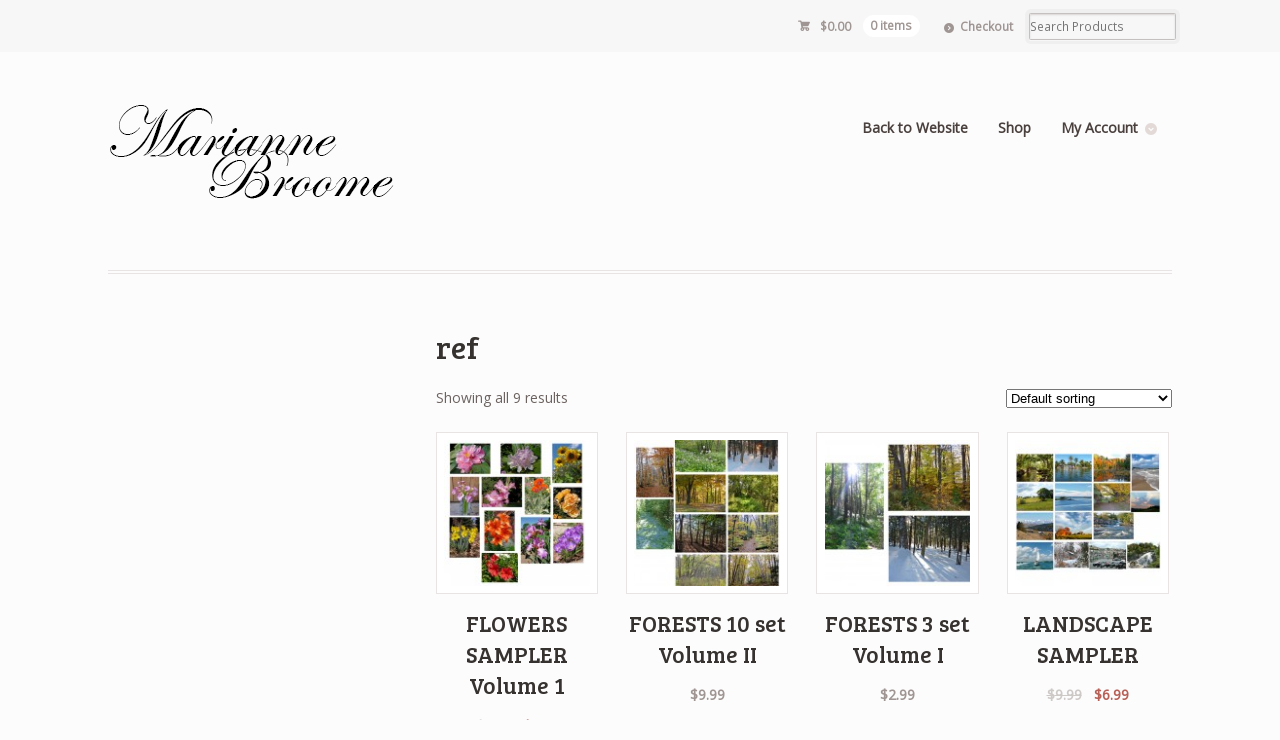

--- FILE ---
content_type: text/html; charset=UTF-8
request_url: https://shop.naturesedgestudio.ca/product-tag/ref/
body_size: 9105
content:
<!DOCTYPE html>
<html lang="en-US" class=" ">
<head>

<meta charset="UTF-8" />

<title>ref Archives -</title>
<meta http-equiv="Content-Type" content="text/html; charset=UTF-8" />
<link rel="stylesheet" type="text/css" href="https://shop.naturesedgestudio.ca/wp-content/themes/mystile/style.css" media="screen" />
<link rel="pingback" href="https://shop.naturesedgestudio.ca/xmlrpc.php" />
<meta name='robots' content='index, follow, max-image-preview:large, max-snippet:-1, max-video-preview:-1' />
	<style>img:is([sizes="auto" i], [sizes^="auto," i]) { contain-intrinsic-size: 3000px 1500px }</style>
	
	<!-- This site is optimized with the Yoast SEO plugin v24.5 - https://yoast.com/wordpress/plugins/seo/ -->
	<link rel="canonical" href="https://shop.naturesedgestudio.ca/product-tag/ref/" />
	<meta property="og:locale" content="en_US" />
	<meta property="og:type" content="article" />
	<meta property="og:title" content="ref Archives -" />
	<meta property="og:url" content="https://shop.naturesedgestudio.ca/product-tag/ref/" />
	<script type="application/ld+json" class="yoast-schema-graph">{"@context":"https://schema.org","@graph":[{"@type":"CollectionPage","@id":"https://shop.naturesedgestudio.ca/product-tag/ref/","url":"https://shop.naturesedgestudio.ca/product-tag/ref/","name":"ref Archives -","isPartOf":{"@id":"https://shop.naturesedgestudio.ca/#website"},"primaryImageOfPage":{"@id":"https://shop.naturesedgestudio.ca/product-tag/ref/#primaryimage"},"image":{"@id":"https://shop.naturesedgestudio.ca/product-tag/ref/#primaryimage"},"thumbnailUrl":"https://shop.naturesedgestudio.ca/wp-content/uploads/2014/04/floral_thumbnails.jpg","breadcrumb":{"@id":"https://shop.naturesedgestudio.ca/product-tag/ref/#breadcrumb"},"inLanguage":"en-US"},{"@type":"ImageObject","inLanguage":"en-US","@id":"https://shop.naturesedgestudio.ca/product-tag/ref/#primaryimage","url":"https://shop.naturesedgestudio.ca/wp-content/uploads/2014/04/floral_thumbnails.jpg","contentUrl":"https://shop.naturesedgestudio.ca/wp-content/uploads/2014/04/floral_thumbnails.jpg","width":2000,"height":2000,"caption":"Floral Reference Images"},{"@type":"BreadcrumbList","@id":"https://shop.naturesedgestudio.ca/product-tag/ref/#breadcrumb","itemListElement":[{"@type":"ListItem","position":1,"name":"Home","item":"https://shop.naturesedgestudio.ca/"},{"@type":"ListItem","position":2,"name":"ref"}]},{"@type":"WebSite","@id":"https://shop.naturesedgestudio.ca/#website","url":"https://shop.naturesedgestudio.ca/","name":"","description":"Natures Edge Studio Store","potentialAction":[{"@type":"SearchAction","target":{"@type":"EntryPoint","urlTemplate":"https://shop.naturesedgestudio.ca/?s={search_term_string}"},"query-input":{"@type":"PropertyValueSpecification","valueRequired":true,"valueName":"search_term_string"}}],"inLanguage":"en-US"}]}</script>
	<!-- / Yoast SEO plugin. -->


<link rel="alternate" type="application/rss+xml" title=" &raquo; Feed" href="https://shop.naturesedgestudio.ca/feed/" />
<link rel="alternate" type="application/rss+xml" title=" &raquo; Comments Feed" href="https://shop.naturesedgestudio.ca/comments/feed/" />
<link rel="alternate" type="application/rss+xml" title=" &raquo; ref Tag Feed" href="https://shop.naturesedgestudio.ca/product-tag/ref/feed/" />
<script type="text/javascript">
/* <![CDATA[ */
window._wpemojiSettings = {"baseUrl":"https:\/\/s.w.org\/images\/core\/emoji\/15.0.3\/72x72\/","ext":".png","svgUrl":"https:\/\/s.w.org\/images\/core\/emoji\/15.0.3\/svg\/","svgExt":".svg","source":{"concatemoji":"https:\/\/shop.naturesedgestudio.ca\/wp-includes\/js\/wp-emoji-release.min.js?ver=e230964d1b1e3bcfd31cc62731b5eb0b"}};
/*! This file is auto-generated */
!function(i,n){var o,s,e;function c(e){try{var t={supportTests:e,timestamp:(new Date).valueOf()};sessionStorage.setItem(o,JSON.stringify(t))}catch(e){}}function p(e,t,n){e.clearRect(0,0,e.canvas.width,e.canvas.height),e.fillText(t,0,0);var t=new Uint32Array(e.getImageData(0,0,e.canvas.width,e.canvas.height).data),r=(e.clearRect(0,0,e.canvas.width,e.canvas.height),e.fillText(n,0,0),new Uint32Array(e.getImageData(0,0,e.canvas.width,e.canvas.height).data));return t.every(function(e,t){return e===r[t]})}function u(e,t,n){switch(t){case"flag":return n(e,"\ud83c\udff3\ufe0f\u200d\u26a7\ufe0f","\ud83c\udff3\ufe0f\u200b\u26a7\ufe0f")?!1:!n(e,"\ud83c\uddfa\ud83c\uddf3","\ud83c\uddfa\u200b\ud83c\uddf3")&&!n(e,"\ud83c\udff4\udb40\udc67\udb40\udc62\udb40\udc65\udb40\udc6e\udb40\udc67\udb40\udc7f","\ud83c\udff4\u200b\udb40\udc67\u200b\udb40\udc62\u200b\udb40\udc65\u200b\udb40\udc6e\u200b\udb40\udc67\u200b\udb40\udc7f");case"emoji":return!n(e,"\ud83d\udc26\u200d\u2b1b","\ud83d\udc26\u200b\u2b1b")}return!1}function f(e,t,n){var r="undefined"!=typeof WorkerGlobalScope&&self instanceof WorkerGlobalScope?new OffscreenCanvas(300,150):i.createElement("canvas"),a=r.getContext("2d",{willReadFrequently:!0}),o=(a.textBaseline="top",a.font="600 32px Arial",{});return e.forEach(function(e){o[e]=t(a,e,n)}),o}function t(e){var t=i.createElement("script");t.src=e,t.defer=!0,i.head.appendChild(t)}"undefined"!=typeof Promise&&(o="wpEmojiSettingsSupports",s=["flag","emoji"],n.supports={everything:!0,everythingExceptFlag:!0},e=new Promise(function(e){i.addEventListener("DOMContentLoaded",e,{once:!0})}),new Promise(function(t){var n=function(){try{var e=JSON.parse(sessionStorage.getItem(o));if("object"==typeof e&&"number"==typeof e.timestamp&&(new Date).valueOf()<e.timestamp+604800&&"object"==typeof e.supportTests)return e.supportTests}catch(e){}return null}();if(!n){if("undefined"!=typeof Worker&&"undefined"!=typeof OffscreenCanvas&&"undefined"!=typeof URL&&URL.createObjectURL&&"undefined"!=typeof Blob)try{var e="postMessage("+f.toString()+"("+[JSON.stringify(s),u.toString(),p.toString()].join(",")+"));",r=new Blob([e],{type:"text/javascript"}),a=new Worker(URL.createObjectURL(r),{name:"wpTestEmojiSupports"});return void(a.onmessage=function(e){c(n=e.data),a.terminate(),t(n)})}catch(e){}c(n=f(s,u,p))}t(n)}).then(function(e){for(var t in e)n.supports[t]=e[t],n.supports.everything=n.supports.everything&&n.supports[t],"flag"!==t&&(n.supports.everythingExceptFlag=n.supports.everythingExceptFlag&&n.supports[t]);n.supports.everythingExceptFlag=n.supports.everythingExceptFlag&&!n.supports.flag,n.DOMReady=!1,n.readyCallback=function(){n.DOMReady=!0}}).then(function(){return e}).then(function(){var e;n.supports.everything||(n.readyCallback(),(e=n.source||{}).concatemoji?t(e.concatemoji):e.wpemoji&&e.twemoji&&(t(e.twemoji),t(e.wpemoji)))}))}((window,document),window._wpemojiSettings);
/* ]]> */
</script>
<link rel='stylesheet' id='woo-layout-css' href='https://shop.naturesedgestudio.ca/wp-content/themes/mystile/css/layout.css?ver=e230964d1b1e3bcfd31cc62731b5eb0b' type='text/css' media='all' />
<style id='wp-emoji-styles-inline-css' type='text/css'>

	img.wp-smiley, img.emoji {
		display: inline !important;
		border: none !important;
		box-shadow: none !important;
		height: 1em !important;
		width: 1em !important;
		margin: 0 0.07em !important;
		vertical-align: -0.1em !important;
		background: none !important;
		padding: 0 !important;
	}
</style>
<link rel='stylesheet' id='wp-block-library-css' href='https://shop.naturesedgestudio.ca/wp-includes/css/dist/block-library/style.min.css?ver=e230964d1b1e3bcfd31cc62731b5eb0b' type='text/css' media='all' />
<style id='classic-theme-styles-inline-css' type='text/css'>
/*! This file is auto-generated */
.wp-block-button__link{color:#fff;background-color:#32373c;border-radius:9999px;box-shadow:none;text-decoration:none;padding:calc(.667em + 2px) calc(1.333em + 2px);font-size:1.125em}.wp-block-file__button{background:#32373c;color:#fff;text-decoration:none}
</style>
<style id='global-styles-inline-css' type='text/css'>
:root{--wp--preset--aspect-ratio--square: 1;--wp--preset--aspect-ratio--4-3: 4/3;--wp--preset--aspect-ratio--3-4: 3/4;--wp--preset--aspect-ratio--3-2: 3/2;--wp--preset--aspect-ratio--2-3: 2/3;--wp--preset--aspect-ratio--16-9: 16/9;--wp--preset--aspect-ratio--9-16: 9/16;--wp--preset--color--black: #000000;--wp--preset--color--cyan-bluish-gray: #abb8c3;--wp--preset--color--white: #ffffff;--wp--preset--color--pale-pink: #f78da7;--wp--preset--color--vivid-red: #cf2e2e;--wp--preset--color--luminous-vivid-orange: #ff6900;--wp--preset--color--luminous-vivid-amber: #fcb900;--wp--preset--color--light-green-cyan: #7bdcb5;--wp--preset--color--vivid-green-cyan: #00d084;--wp--preset--color--pale-cyan-blue: #8ed1fc;--wp--preset--color--vivid-cyan-blue: #0693e3;--wp--preset--color--vivid-purple: #9b51e0;--wp--preset--gradient--vivid-cyan-blue-to-vivid-purple: linear-gradient(135deg,rgba(6,147,227,1) 0%,rgb(155,81,224) 100%);--wp--preset--gradient--light-green-cyan-to-vivid-green-cyan: linear-gradient(135deg,rgb(122,220,180) 0%,rgb(0,208,130) 100%);--wp--preset--gradient--luminous-vivid-amber-to-luminous-vivid-orange: linear-gradient(135deg,rgba(252,185,0,1) 0%,rgba(255,105,0,1) 100%);--wp--preset--gradient--luminous-vivid-orange-to-vivid-red: linear-gradient(135deg,rgba(255,105,0,1) 0%,rgb(207,46,46) 100%);--wp--preset--gradient--very-light-gray-to-cyan-bluish-gray: linear-gradient(135deg,rgb(238,238,238) 0%,rgb(169,184,195) 100%);--wp--preset--gradient--cool-to-warm-spectrum: linear-gradient(135deg,rgb(74,234,220) 0%,rgb(151,120,209) 20%,rgb(207,42,186) 40%,rgb(238,44,130) 60%,rgb(251,105,98) 80%,rgb(254,248,76) 100%);--wp--preset--gradient--blush-light-purple: linear-gradient(135deg,rgb(255,206,236) 0%,rgb(152,150,240) 100%);--wp--preset--gradient--blush-bordeaux: linear-gradient(135deg,rgb(254,205,165) 0%,rgb(254,45,45) 50%,rgb(107,0,62) 100%);--wp--preset--gradient--luminous-dusk: linear-gradient(135deg,rgb(255,203,112) 0%,rgb(199,81,192) 50%,rgb(65,88,208) 100%);--wp--preset--gradient--pale-ocean: linear-gradient(135deg,rgb(255,245,203) 0%,rgb(182,227,212) 50%,rgb(51,167,181) 100%);--wp--preset--gradient--electric-grass: linear-gradient(135deg,rgb(202,248,128) 0%,rgb(113,206,126) 100%);--wp--preset--gradient--midnight: linear-gradient(135deg,rgb(2,3,129) 0%,rgb(40,116,252) 100%);--wp--preset--font-size--small: 13px;--wp--preset--font-size--medium: 20px;--wp--preset--font-size--large: 36px;--wp--preset--font-size--x-large: 42px;--wp--preset--font-family--inter: "Inter", sans-serif;--wp--preset--font-family--cardo: Cardo;--wp--preset--spacing--20: 0.44rem;--wp--preset--spacing--30: 0.67rem;--wp--preset--spacing--40: 1rem;--wp--preset--spacing--50: 1.5rem;--wp--preset--spacing--60: 2.25rem;--wp--preset--spacing--70: 3.38rem;--wp--preset--spacing--80: 5.06rem;--wp--preset--shadow--natural: 6px 6px 9px rgba(0, 0, 0, 0.2);--wp--preset--shadow--deep: 12px 12px 50px rgba(0, 0, 0, 0.4);--wp--preset--shadow--sharp: 6px 6px 0px rgba(0, 0, 0, 0.2);--wp--preset--shadow--outlined: 6px 6px 0px -3px rgba(255, 255, 255, 1), 6px 6px rgba(0, 0, 0, 1);--wp--preset--shadow--crisp: 6px 6px 0px rgba(0, 0, 0, 1);}:where(.is-layout-flex){gap: 0.5em;}:where(.is-layout-grid){gap: 0.5em;}body .is-layout-flex{display: flex;}.is-layout-flex{flex-wrap: wrap;align-items: center;}.is-layout-flex > :is(*, div){margin: 0;}body .is-layout-grid{display: grid;}.is-layout-grid > :is(*, div){margin: 0;}:where(.wp-block-columns.is-layout-flex){gap: 2em;}:where(.wp-block-columns.is-layout-grid){gap: 2em;}:where(.wp-block-post-template.is-layout-flex){gap: 1.25em;}:where(.wp-block-post-template.is-layout-grid){gap: 1.25em;}.has-black-color{color: var(--wp--preset--color--black) !important;}.has-cyan-bluish-gray-color{color: var(--wp--preset--color--cyan-bluish-gray) !important;}.has-white-color{color: var(--wp--preset--color--white) !important;}.has-pale-pink-color{color: var(--wp--preset--color--pale-pink) !important;}.has-vivid-red-color{color: var(--wp--preset--color--vivid-red) !important;}.has-luminous-vivid-orange-color{color: var(--wp--preset--color--luminous-vivid-orange) !important;}.has-luminous-vivid-amber-color{color: var(--wp--preset--color--luminous-vivid-amber) !important;}.has-light-green-cyan-color{color: var(--wp--preset--color--light-green-cyan) !important;}.has-vivid-green-cyan-color{color: var(--wp--preset--color--vivid-green-cyan) !important;}.has-pale-cyan-blue-color{color: var(--wp--preset--color--pale-cyan-blue) !important;}.has-vivid-cyan-blue-color{color: var(--wp--preset--color--vivid-cyan-blue) !important;}.has-vivid-purple-color{color: var(--wp--preset--color--vivid-purple) !important;}.has-black-background-color{background-color: var(--wp--preset--color--black) !important;}.has-cyan-bluish-gray-background-color{background-color: var(--wp--preset--color--cyan-bluish-gray) !important;}.has-white-background-color{background-color: var(--wp--preset--color--white) !important;}.has-pale-pink-background-color{background-color: var(--wp--preset--color--pale-pink) !important;}.has-vivid-red-background-color{background-color: var(--wp--preset--color--vivid-red) !important;}.has-luminous-vivid-orange-background-color{background-color: var(--wp--preset--color--luminous-vivid-orange) !important;}.has-luminous-vivid-amber-background-color{background-color: var(--wp--preset--color--luminous-vivid-amber) !important;}.has-light-green-cyan-background-color{background-color: var(--wp--preset--color--light-green-cyan) !important;}.has-vivid-green-cyan-background-color{background-color: var(--wp--preset--color--vivid-green-cyan) !important;}.has-pale-cyan-blue-background-color{background-color: var(--wp--preset--color--pale-cyan-blue) !important;}.has-vivid-cyan-blue-background-color{background-color: var(--wp--preset--color--vivid-cyan-blue) !important;}.has-vivid-purple-background-color{background-color: var(--wp--preset--color--vivid-purple) !important;}.has-black-border-color{border-color: var(--wp--preset--color--black) !important;}.has-cyan-bluish-gray-border-color{border-color: var(--wp--preset--color--cyan-bluish-gray) !important;}.has-white-border-color{border-color: var(--wp--preset--color--white) !important;}.has-pale-pink-border-color{border-color: var(--wp--preset--color--pale-pink) !important;}.has-vivid-red-border-color{border-color: var(--wp--preset--color--vivid-red) !important;}.has-luminous-vivid-orange-border-color{border-color: var(--wp--preset--color--luminous-vivid-orange) !important;}.has-luminous-vivid-amber-border-color{border-color: var(--wp--preset--color--luminous-vivid-amber) !important;}.has-light-green-cyan-border-color{border-color: var(--wp--preset--color--light-green-cyan) !important;}.has-vivid-green-cyan-border-color{border-color: var(--wp--preset--color--vivid-green-cyan) !important;}.has-pale-cyan-blue-border-color{border-color: var(--wp--preset--color--pale-cyan-blue) !important;}.has-vivid-cyan-blue-border-color{border-color: var(--wp--preset--color--vivid-cyan-blue) !important;}.has-vivid-purple-border-color{border-color: var(--wp--preset--color--vivid-purple) !important;}.has-vivid-cyan-blue-to-vivid-purple-gradient-background{background: var(--wp--preset--gradient--vivid-cyan-blue-to-vivid-purple) !important;}.has-light-green-cyan-to-vivid-green-cyan-gradient-background{background: var(--wp--preset--gradient--light-green-cyan-to-vivid-green-cyan) !important;}.has-luminous-vivid-amber-to-luminous-vivid-orange-gradient-background{background: var(--wp--preset--gradient--luminous-vivid-amber-to-luminous-vivid-orange) !important;}.has-luminous-vivid-orange-to-vivid-red-gradient-background{background: var(--wp--preset--gradient--luminous-vivid-orange-to-vivid-red) !important;}.has-very-light-gray-to-cyan-bluish-gray-gradient-background{background: var(--wp--preset--gradient--very-light-gray-to-cyan-bluish-gray) !important;}.has-cool-to-warm-spectrum-gradient-background{background: var(--wp--preset--gradient--cool-to-warm-spectrum) !important;}.has-blush-light-purple-gradient-background{background: var(--wp--preset--gradient--blush-light-purple) !important;}.has-blush-bordeaux-gradient-background{background: var(--wp--preset--gradient--blush-bordeaux) !important;}.has-luminous-dusk-gradient-background{background: var(--wp--preset--gradient--luminous-dusk) !important;}.has-pale-ocean-gradient-background{background: var(--wp--preset--gradient--pale-ocean) !important;}.has-electric-grass-gradient-background{background: var(--wp--preset--gradient--electric-grass) !important;}.has-midnight-gradient-background{background: var(--wp--preset--gradient--midnight) !important;}.has-small-font-size{font-size: var(--wp--preset--font-size--small) !important;}.has-medium-font-size{font-size: var(--wp--preset--font-size--medium) !important;}.has-large-font-size{font-size: var(--wp--preset--font-size--large) !important;}.has-x-large-font-size{font-size: var(--wp--preset--font-size--x-large) !important;}
:where(.wp-block-post-template.is-layout-flex){gap: 1.25em;}:where(.wp-block-post-template.is-layout-grid){gap: 1.25em;}
:where(.wp-block-columns.is-layout-flex){gap: 2em;}:where(.wp-block-columns.is-layout-grid){gap: 2em;}
:root :where(.wp-block-pullquote){font-size: 1.5em;line-height: 1.6;}
</style>
<style id='woocommerce-inline-inline-css' type='text/css'>
.woocommerce form .form-row .required { visibility: visible; }
</style>
<link rel='stylesheet' id='mc4wp-form-basic-css' href='https://shop.naturesedgestudio.ca/wp-content/plugins/mailchimp-for-wp/assets/css/form-basic.css?ver=4.10.1' type='text/css' media='all' />
<link rel='stylesheet' id='brands-styles-css' href='https://shop.naturesedgestudio.ca/wp-content/plugins/woocommerce/assets/css/brands.css?ver=9.6.3' type='text/css' media='all' />
<script type="text/javascript" src="https://shop.naturesedgestudio.ca/wp-includes/js/jquery/jquery.min.js?ver=3.7.1" id="jquery-core-js"></script>
<script type="text/javascript" src="https://shop.naturesedgestudio.ca/wp-includes/js/jquery/jquery-migrate.min.js?ver=3.4.1" id="jquery-migrate-js"></script>
<script type="text/javascript" src="https://shop.naturesedgestudio.ca/wp-content/plugins/woocommerce/assets/js/jquery-blockui/jquery.blockUI.min.js?ver=2.7.0-wc.9.6.3" id="jquery-blockui-js" defer="defer" data-wp-strategy="defer"></script>
<script type="text/javascript" id="wc-add-to-cart-js-extra">
/* <![CDATA[ */
var wc_add_to_cart_params = {"ajax_url":"\/wp-admin\/admin-ajax.php","wc_ajax_url":"\/?wc-ajax=%%endpoint%%","i18n_view_cart":"View cart","cart_url":"https:\/\/shop.naturesedgestudio.ca\/cart\/","is_cart":"","cart_redirect_after_add":"no"};
/* ]]> */
</script>
<script type="text/javascript" src="https://shop.naturesedgestudio.ca/wp-content/plugins/woocommerce/assets/js/frontend/add-to-cart.min.js?ver=9.6.3" id="wc-add-to-cart-js" defer="defer" data-wp-strategy="defer"></script>
<script type="text/javascript" src="https://shop.naturesedgestudio.ca/wp-content/plugins/woocommerce/assets/js/js-cookie/js.cookie.min.js?ver=2.1.4-wc.9.6.3" id="js-cookie-js" defer="defer" data-wp-strategy="defer"></script>
<script type="text/javascript" id="woocommerce-js-extra">
/* <![CDATA[ */
var woocommerce_params = {"ajax_url":"\/wp-admin\/admin-ajax.php","wc_ajax_url":"\/?wc-ajax=%%endpoint%%"};
/* ]]> */
</script>
<script type="text/javascript" src="https://shop.naturesedgestudio.ca/wp-content/plugins/woocommerce/assets/js/frontend/woocommerce.min.js?ver=9.6.3" id="woocommerce-js" defer="defer" data-wp-strategy="defer"></script>
<script type="text/javascript" src="https://shop.naturesedgestudio.ca/wp-content/themes/mystile/includes/js/third-party.js?ver=e230964d1b1e3bcfd31cc62731b5eb0b" id="third party-js"></script>
<script type="text/javascript" src="https://shop.naturesedgestudio.ca/wp-content/themes/mystile/includes/js/general.js?ver=e230964d1b1e3bcfd31cc62731b5eb0b" id="general-js"></script>
<link rel="https://api.w.org/" href="https://shop.naturesedgestudio.ca/wp-json/" /><link rel="alternate" title="JSON" type="application/json" href="https://shop.naturesedgestudio.ca/wp-json/wp/v2/product_tag/22" /><link rel="EditURI" type="application/rsd+xml" title="RSD" href="https://shop.naturesedgestudio.ca/xmlrpc.php?rsd" />


<!-- Theme version -->
<meta name="generator" content="Mystile 1.3.4" />
<meta name="generator" content="WooFramework 6.1.0" />

<!-- Always force latest IE rendering engine (even in intranet) & Chrome Frame -->
<meta http-equiv="X-UA-Compatible" content="IE=edge,chrome=1" />

<!--  Mobile viewport scale | Disable user zooming as the layout is optimised -->
<meta name="viewport" content="width=device-width, initial-scale=1, maximum-scale=1">
<!--[if lt IE 9]>
<script src="https://shop.naturesedgestudio.ca/wp-content/themes/mystile/includes/js/respond-IE.js"></script>
<![endif]-->
<!--[if lte IE 8]><script src="https://html5shiv.googlecode.com/svn/trunk/html5.js"></script>
<![endif]--><style>.mc4wp-checkbox-woocommerce{clear:both;width:auto;display:block;position:static}.mc4wp-checkbox-woocommerce input{float:none;vertical-align:middle;-webkit-appearance:checkbox;width:auto;max-width:21px;margin:0 6px 0 0;padding:0;position:static;display:inline-block!important}.mc4wp-checkbox-woocommerce label{float:none;cursor:pointer;width:auto;margin:0 0 16px;display:block;position:static}</style>	<noscript><style>.woocommerce-product-gallery{ opacity: 1 !important; }</style></noscript>
	<style class='wp-fonts-local' type='text/css'>
@font-face{font-family:Inter;font-style:normal;font-weight:300 900;font-display:fallback;src:url('https://shop.naturesedgestudio.ca/wp-content/plugins/woocommerce/assets/fonts/Inter-VariableFont_slnt,wght.woff2') format('woff2');font-stretch:normal;}
@font-face{font-family:Cardo;font-style:normal;font-weight:400;font-display:fallback;src:url('https://shop.naturesedgestudio.ca/wp-content/plugins/woocommerce/assets/fonts/cardo_normal_400.woff2') format('woff2');}
</style>

<!-- Google Webfonts -->
<link href="https://fonts.googleapis.com/css?family=Bree+Serif%3Aregular|Open+Sans%3A300%2C%3A300italic%2C%3Aregular%2C%3Aitalic%2C%3A600%2C%3A600italic%2C%3A700%2C%3A700italic%2C%3A800%2C%3A800italic|Schoolbell%3Aregular" rel="stylesheet" type="text/css" />

<!-- Alt Stylesheet -->
<link href="https://shop.naturesedgestudio.ca/wp-content/themes/mystile/styles/default.css" rel="stylesheet" type="text/css" />

<!-- Woo Shortcodes CSS -->
<link href="https://shop.naturesedgestudio.ca/wp-content/themes/mystile/functions/css/shortcodes.css" rel="stylesheet" type="text/css" />

<!-- Custom Stylesheet -->
<link href="https://shop.naturesedgestudio.ca/wp-content/themes/mystile/custom.css" rel="stylesheet" type="text/css" />

</head>

<body class="archive tax-product_tag term-ref term-22 theme-mystile woocommerce woocommerce-page woocommerce-no-js chrome alt-style-default layout-right-content ">

<div id="wrapper">



	<div id="top">
		<nav class="col-full" role="navigation">
						<ul class="nav wc-nav">	<li class="cart">
	<a href="https://shop.naturesedgestudio.ca/cart/" title="View your shopping cart" class="cart-parent">
		<span>
	<span class="woocommerce-Price-amount amount"><bdi><span class="woocommerce-Price-currencySymbol">&#36;</span>0.00</bdi></span><span class="contents">0 items</span>	</span>
	</a>
	</li>
	<li class="checkout"><a href="https://shop.naturesedgestudio.ca/checkout/">Checkout</a></li><li class="search"><form role="search" method="get" id="searchform" action="https://shop.naturesedgestudio.ca/" >
    <label class="screen-reader-text" for="s">Search Products:</label>
    <input type="search" results=5 autosave="https://shop.naturesedgestudio.ca/" class="input-text" placeholder="Search Products" value="" name="s" id="s" />
    <input type="submit" class="button" id="searchsubmit" value="Search" />
    <input type="hidden" name="post_type" value="product" />
    </form></li></ul>		</nav>
	</div><!-- /#top -->



    
	<header id="header" class="col-full">



	    <hgroup>

	    	 						    <a id="logo" href="https://shop.naturesedgestudio.ca/" title="">
			    	<img src="https://shop.naturesedgestudio.ca/wp-content/uploads/2014/02/header2.png" alt="" />
			    </a>
		    
			<h1 class="site-title"><a href="https://shop.naturesedgestudio.ca/"></a></h1>
			<h2 class="site-description">Natures Edge Studio Store</h2>
			<h3 class="nav-toggle"><a href="#navigation"><mark class="websymbols">&#178;</mark> <span>Navigation</span></a></h3>

		</hgroup>

        
		<nav id="navigation" class="col-full" role="navigation">

			<ul id="main-nav" class="nav fr"><li id="menu-item-28" class="menu-item menu-item-type-custom menu-item-object-custom menu-item-28"><a href="http://www.naturesedgestudio.ca">Back to Website</a></li>
<li id="menu-item-27" class="menu-item menu-item-type-post_type menu-item-object-page menu-item-27"><a href="https://shop.naturesedgestudio.ca/shop/">Shop</a></li>
<li id="menu-item-23" class="menu-item menu-item-type-post_type menu-item-object-page menu-item-has-children menu-item-23"><a href="https://shop.naturesedgestudio.ca/my-account/">My Account</a>
<ul class="sub-menu">
	<li id="menu-item-24" class="menu-item menu-item-type-post_type menu-item-object-page menu-item-24"><a href="https://shop.naturesedgestudio.ca/my-account/logout/">Logout</a></li>
</ul>
</li>
</ul>
		</nav><!-- /#navigation -->

		
	</header><!-- /#header -->

			<!-- #content Starts -->
			    <div id="content" class="col-full">

	        <!-- #main Starts -->
	        	        <div id="main" class="col-left">

	    <header class="woocommerce-products-header">
			<h1 class="woocommerce-products-header__title page-title">ref</h1>
	
	</header>
<div class="woocommerce-notices-wrapper"></div><p class="woocommerce-result-count" >
	Showing all 9 results</p>
<form class="woocommerce-ordering" method="get">
	<select name="orderby" class="orderby" aria-label="Shop order">
					<option value="menu_order"  selected='selected'>Default sorting</option>
					<option value="popularity" >Sort by popularity</option>
					<option value="rating" >Sort by average rating</option>
					<option value="date" >Sort by latest</option>
					<option value="price" >Sort by price: low to high</option>
					<option value="price-desc" >Sort by price: high to low</option>
			</select>
	<input type="hidden" name="paged" value="1" />
	</form>
<ul class="products columns-4">
<li class="product type-product post-56 status-publish first instock product_cat-ref-images product_tag-ref product_tag-reference-images has-post-thumbnail sale downloadable virtual taxable purchasable product-type-simple">
	<a href="https://shop.naturesedgestudio.ca/product/flower-reference-images-1/" class="woocommerce-LoopProduct-link woocommerce-loop-product__link"><img width="150" height="150" src="https://shop.naturesedgestudio.ca/wp-content/uploads/2014/04/floral_thumbnails.jpg" class="attachment-woocommerce_thumbnail size-woocommerce_thumbnail" alt="Floral Reference Images" decoding="async" srcset="https://shop.naturesedgestudio.ca/wp-content/uploads/2014/04/floral_thumbnails.jpg 2000w, https://shop.naturesedgestudio.ca/wp-content/uploads/2014/04/floral_thumbnails-150x150.jpg 150w, https://shop.naturesedgestudio.ca/wp-content/uploads/2014/04/floral_thumbnails-300x300.jpg 300w, https://shop.naturesedgestudio.ca/wp-content/uploads/2014/04/floral_thumbnails-1024x1024.jpg 1024w, https://shop.naturesedgestudio.ca/wp-content/uploads/2014/04/floral_thumbnails-90x90.jpg 90w" sizes="(max-width: 150px) 100vw, 150px" /><h2 class="woocommerce-loop-product__title">FLOWERS SAMPLER Volume 1</h2>
	<span class="price"><del aria-hidden="true"><span class="woocommerce-Price-amount amount"><bdi><span class="woocommerce-Price-currencySymbol">&#36;</span>9.99</bdi></span></del> <span class="screen-reader-text">Original price was: &#036;9.99.</span><ins aria-hidden="true"><span class="woocommerce-Price-amount amount"><bdi><span class="woocommerce-Price-currencySymbol">&#36;</span>6.99</bdi></span></ins><span class="screen-reader-text">Current price is: &#036;6.99.</span></span>
</a></li>
<li class="product type-product post-86 status-publish instock product_cat-ref-images product_tag-ref product_tag-reference-images has-post-thumbnail downloadable virtual taxable purchasable product-type-simple">
	<a href="https://shop.naturesedgestudio.ca/product/forests-10-set-volume-ii/" class="woocommerce-LoopProduct-link woocommerce-loop-product__link"><img width="150" height="150" src="https://shop.naturesedgestudio.ca/wp-content/uploads/2014/06/Forests-10-set-Volume-II-150x150.jpg" class="attachment-woocommerce_thumbnail size-woocommerce_thumbnail" alt="" decoding="async" srcset="https://shop.naturesedgestudio.ca/wp-content/uploads/2014/06/Forests-10-set-Volume-II-150x150.jpg 150w, https://shop.naturesedgestudio.ca/wp-content/uploads/2014/06/Forests-10-set-Volume-II-90x90.jpg 90w, https://shop.naturesedgestudio.ca/wp-content/uploads/2014/06/Forests-10-set-Volume-II-300x300.jpg 300w, https://shop.naturesedgestudio.ca/wp-content/uploads/2014/06/Forests-10-set-Volume-II-100x100.jpg 100w" sizes="(max-width: 150px) 100vw, 150px" /><h2 class="woocommerce-loop-product__title">FORESTS 10 set Volume II</h2>
	<span class="price"><span class="woocommerce-Price-amount amount"><bdi><span class="woocommerce-Price-currencySymbol">&#36;</span>9.99</bdi></span></span>
</a></li>
<li class="product type-product post-84 status-publish instock product_cat-ref-images product_tag-ref product_tag-reference-images has-post-thumbnail downloadable virtual taxable purchasable product-type-simple">
	<a href="https://shop.naturesedgestudio.ca/product/forests-3-set-volume-i/" class="woocommerce-LoopProduct-link woocommerce-loop-product__link"><img width="150" height="150" src="https://shop.naturesedgestudio.ca/wp-content/uploads/2014/06/Forests-3-set-Volume-I-150x150.jpg" class="attachment-woocommerce_thumbnail size-woocommerce_thumbnail" alt="" decoding="async" srcset="https://shop.naturesedgestudio.ca/wp-content/uploads/2014/06/Forests-3-set-Volume-I-150x150.jpg 150w, https://shop.naturesedgestudio.ca/wp-content/uploads/2014/06/Forests-3-set-Volume-I-90x90.jpg 90w, https://shop.naturesedgestudio.ca/wp-content/uploads/2014/06/Forests-3-set-Volume-I-300x300.jpg 300w, https://shop.naturesedgestudio.ca/wp-content/uploads/2014/06/Forests-3-set-Volume-I-100x100.jpg 100w" sizes="(max-width: 150px) 100vw, 150px" /><h2 class="woocommerce-loop-product__title">FORESTS 3 set Volume I</h2>
	<span class="price"><span class="woocommerce-Price-amount amount"><bdi><span class="woocommerce-Price-currencySymbol">&#36;</span>2.99</bdi></span></span>
</a></li>
<li class="product type-product post-82 status-publish last instock product_cat-ref-images product_tag-ref product_tag-reference-images has-post-thumbnail sale downloadable virtual taxable purchasable product-type-simple">
	<a href="https://shop.naturesedgestudio.ca/product/landscape-sampler/" class="woocommerce-LoopProduct-link woocommerce-loop-product__link"><img width="150" height="150" src="https://shop.naturesedgestudio.ca/wp-content/uploads/2014/04/landscape_thumbnails.jpg" class="attachment-woocommerce_thumbnail size-woocommerce_thumbnail" alt="Landscape Image Sampler" decoding="async" loading="lazy" srcset="https://shop.naturesedgestudio.ca/wp-content/uploads/2014/04/landscape_thumbnails.jpg 2000w, https://shop.naturesedgestudio.ca/wp-content/uploads/2014/04/landscape_thumbnails-150x150.jpg 150w, https://shop.naturesedgestudio.ca/wp-content/uploads/2014/04/landscape_thumbnails-300x300.jpg 300w, https://shop.naturesedgestudio.ca/wp-content/uploads/2014/04/landscape_thumbnails-1024x1024.jpg 1024w, https://shop.naturesedgestudio.ca/wp-content/uploads/2014/04/landscape_thumbnails-90x90.jpg 90w" sizes="auto, (max-width: 150px) 100vw, 150px" /><h2 class="woocommerce-loop-product__title">LANDSCAPE SAMPLER</h2>
	<span class="price"><del aria-hidden="true"><span class="woocommerce-Price-amount amount"><bdi><span class="woocommerce-Price-currencySymbol">&#36;</span>9.99</bdi></span></del> <span class="screen-reader-text">Original price was: &#036;9.99.</span><ins aria-hidden="true"><span class="woocommerce-Price-amount amount"><bdi><span class="woocommerce-Price-currencySymbol">&#36;</span>6.99</bdi></span></ins><span class="screen-reader-text">Current price is: &#036;6.99.</span></span>
</a></li>
<li class="product type-product post-58 status-publish first instock product_cat-ref-images product_tag-ref product_tag-reference-images has-post-thumbnail downloadable virtual taxable purchasable product-type-simple">
	<a href="https://shop.naturesedgestudio.ca/product/pink-peonies-vol-2/" class="woocommerce-LoopProduct-link woocommerce-loop-product__link"><img width="150" height="150" src="https://shop.naturesedgestudio.ca/wp-content/uploads/2014/04/pink-peonies-10-set-Vol-II--150x150.jpg" class="attachment-woocommerce_thumbnail size-woocommerce_thumbnail" alt="" decoding="async" loading="lazy" srcset="https://shop.naturesedgestudio.ca/wp-content/uploads/2014/04/pink-peonies-10-set-Vol-II--150x150.jpg 150w, https://shop.naturesedgestudio.ca/wp-content/uploads/2014/04/pink-peonies-10-set-Vol-II--90x90.jpg 90w, https://shop.naturesedgestudio.ca/wp-content/uploads/2014/04/pink-peonies-10-set-Vol-II--300x300.jpg 300w, https://shop.naturesedgestudio.ca/wp-content/uploads/2014/04/pink-peonies-10-set-Vol-II--100x100.jpg 100w" sizes="auto, (max-width: 150px) 100vw, 150px" /><h2 class="woocommerce-loop-product__title">PINK PEONIES 10 set Volume II</h2>
	<span class="price"><span class="woocommerce-Price-amount amount"><bdi><span class="woocommerce-Price-currencySymbol">&#36;</span>9.99</bdi></span></span>
</a></li>
<li class="product type-product post-60 status-publish instock product_cat-ref-images product_tag-ref product_tag-reference-images has-post-thumbnail downloadable virtual taxable purchasable product-type-simple">
	<a href="https://shop.naturesedgestudio.ca/product/pink-peonies-3-set/" class="woocommerce-LoopProduct-link woocommerce-loop-product__link"><img width="150" height="150" src="https://shop.naturesedgestudio.ca/wp-content/uploads/2014/04/Pink-peonies-3-set-Volume-I-150x150.jpg" class="attachment-woocommerce_thumbnail size-woocommerce_thumbnail" alt="" decoding="async" loading="lazy" srcset="https://shop.naturesedgestudio.ca/wp-content/uploads/2014/04/Pink-peonies-3-set-Volume-I-150x150.jpg 150w, https://shop.naturesedgestudio.ca/wp-content/uploads/2014/04/Pink-peonies-3-set-Volume-I-90x90.jpg 90w, https://shop.naturesedgestudio.ca/wp-content/uploads/2014/04/Pink-peonies-3-set-Volume-I-300x300.jpg 300w, https://shop.naturesedgestudio.ca/wp-content/uploads/2014/04/Pink-peonies-3-set-Volume-I-100x100.jpg 100w" sizes="auto, (max-width: 150px) 100vw, 150px" /><h2 class="woocommerce-loop-product__title">PINK PEONIES 3 set</h2>
	<span class="price"><span class="woocommerce-Price-amount amount"><bdi><span class="woocommerce-Price-currencySymbol">&#36;</span>2.99</bdi></span></span>
</a></li>
<li class="product type-product post-73 status-publish instock product_cat-ref-images product_tag-ref product_tag-reference-images has-post-thumbnail downloadable virtual taxable purchasable product-type-simple">
	<a href="https://shop.naturesedgestudio.ca/product/skies-with-clouds-10-set-volume-ii/" class="woocommerce-LoopProduct-link woocommerce-loop-product__link"><img width="150" height="150" src="https://shop.naturesedgestudio.ca/wp-content/uploads/2014/06/Skies-with-Clouds10-set-Volume-II-150x150.jpg" class="attachment-woocommerce_thumbnail size-woocommerce_thumbnail" alt="" decoding="async" loading="lazy" srcset="https://shop.naturesedgestudio.ca/wp-content/uploads/2014/06/Skies-with-Clouds10-set-Volume-II-150x150.jpg 150w, https://shop.naturesedgestudio.ca/wp-content/uploads/2014/06/Skies-with-Clouds10-set-Volume-II-90x90.jpg 90w, https://shop.naturesedgestudio.ca/wp-content/uploads/2014/06/Skies-with-Clouds10-set-Volume-II-300x300.jpg 300w, https://shop.naturesedgestudio.ca/wp-content/uploads/2014/06/Skies-with-Clouds10-set-Volume-II-100x100.jpg 100w" sizes="auto, (max-width: 150px) 100vw, 150px" /><h2 class="woocommerce-loop-product__title">SKIES WITH CLOUDS 10 set Volume II</h2>
	<span class="price"><span class="woocommerce-Price-amount amount"><bdi><span class="woocommerce-Price-currencySymbol">&#36;</span>9.99</bdi></span></span>
</a></li>
<li class="product type-product post-71 status-publish last instock product_cat-ref-images product_tag-ref product_tag-reference-images has-post-thumbnail downloadable virtual taxable purchasable product-type-simple">
	<a href="https://shop.naturesedgestudio.ca/product/skies-with-clouds-3-set-volume-i/" class="woocommerce-LoopProduct-link woocommerce-loop-product__link"><img width="150" height="150" src="https://shop.naturesedgestudio.ca/wp-content/uploads/2014/06/Cloudy-skies-3-set-Volume-I-150x150.jpg" class="attachment-woocommerce_thumbnail size-woocommerce_thumbnail" alt="" decoding="async" loading="lazy" srcset="https://shop.naturesedgestudio.ca/wp-content/uploads/2014/06/Cloudy-skies-3-set-Volume-I-150x150.jpg 150w, https://shop.naturesedgestudio.ca/wp-content/uploads/2014/06/Cloudy-skies-3-set-Volume-I-90x90.jpg 90w, https://shop.naturesedgestudio.ca/wp-content/uploads/2014/06/Cloudy-skies-3-set-Volume-I-300x300.jpg 300w, https://shop.naturesedgestudio.ca/wp-content/uploads/2014/06/Cloudy-skies-3-set-Volume-I-100x100.jpg 100w" sizes="auto, (max-width: 150px) 100vw, 150px" /><h2 class="woocommerce-loop-product__title">SKIES WITH CLOUDS 3 set Volume I</h2>
	<span class="price"><span class="woocommerce-Price-amount amount"><bdi><span class="woocommerce-Price-currencySymbol">&#36;</span>2.99</bdi></span></span>
</a></li>
<li class="product type-product post-80 status-publish first instock product_cat-ref-images product_tag-ref product_tag-reference-images has-post-thumbnail sale downloadable virtual taxable purchasable product-type-simple">
	<a href="https://shop.naturesedgestudio.ca/product/spring-tree-blossom-12-set-volume-i/" class="woocommerce-LoopProduct-link woocommerce-loop-product__link"><img width="150" height="150" src="https://shop.naturesedgestudio.ca/wp-content/uploads/2014/04/blossom_thumbnails.jpg" class="attachment-woocommerce_thumbnail size-woocommerce_thumbnail" alt="Spring Tree Blossoms" decoding="async" loading="lazy" srcset="https://shop.naturesedgestudio.ca/wp-content/uploads/2014/04/blossom_thumbnails.jpg 2000w, https://shop.naturesedgestudio.ca/wp-content/uploads/2014/04/blossom_thumbnails-150x150.jpg 150w, https://shop.naturesedgestudio.ca/wp-content/uploads/2014/04/blossom_thumbnails-300x300.jpg 300w, https://shop.naturesedgestudio.ca/wp-content/uploads/2014/04/blossom_thumbnails-1024x1024.jpg 1024w, https://shop.naturesedgestudio.ca/wp-content/uploads/2014/04/blossom_thumbnails-90x90.jpg 90w" sizes="auto, (max-width: 150px) 100vw, 150px" /><h2 class="woocommerce-loop-product__title">SPRING TREE BLOSSOM 12 set Volume I</h2>
	<span class="price"><del aria-hidden="true"><span class="woocommerce-Price-amount amount"><bdi><span class="woocommerce-Price-currencySymbol">&#36;</span>9.99</bdi></span></del> <span class="screen-reader-text">Original price was: &#036;9.99.</span><ins aria-hidden="true"><span class="woocommerce-Price-amount amount"><bdi><span class="woocommerce-Price-currencySymbol">&#36;</span>6.99</bdi></span></ins><span class="screen-reader-text">Current price is: &#036;6.99.</span></span>
</a></li>
</ul>

			</div><!-- /#main -->
	        
	    </div><!-- /#content -->
			    <div class="footer-wrap">		<footer id="footer" class="col-full">
	
			<div id="copyright" class="col-left">
							<p> &copy; 2026. All Rights Reserved.</p>
						</div>
	
			<div id="credit" class="col-right">
	        				<p>Powered by <a href="http://www.wordpress.org">WordPress</a>. Designed by <a href="http://www.woothemes.com"><img src="https://shop.naturesedgestudio.ca/wp-content/themes/mystile/images/woothemes.png" width="74" height="19" alt="Woo Themes" /></a></p>
						</div>
	
		</footer><!-- /#footer  -->
	
	</div><!-- / footer-wrap -->

</div><!-- /#wrapper -->
<script type="text/javascript">//<![CDATA[
            // Google Analytics for WordPress by Yoast v4.3.5 | http://yoast.com/wordpress/google-analytics/
            var _gaq = _gaq || [];
            _gaq.push(['_setAccount', 'UA-47013943-1']);
				            _gaq.push(['_trackPageview']);
            (function () {
                var ga = document.createElement('script');
                ga.type = 'text/javascript';
                ga.async = true;
                ga.src = ('https:' == document.location.protocol ? 'https://ssl' : 'http://www') + '.google-analytics.com/ga.js';

                var s = document.getElementsByTagName('script')[0];
                s.parentNode.insertBefore(ga, s);
            })();
            //]]></script>
	<script type='text/javascript'>
		(function () {
			var c = document.body.className;
			c = c.replace(/woocommerce-no-js/, 'woocommerce-js');
			document.body.className = c;
		})();
	</script>
	<link rel='stylesheet' id='wc-blocks-style-css' href='https://shop.naturesedgestudio.ca/wp-content/plugins/woocommerce/assets/client/blocks/wc-blocks.css?ver=wc-9.6.3' type='text/css' media='all' />
<script type="text/javascript" src="https://shop.naturesedgestudio.ca/wp-content/plugins/woocommerce/assets/js/sourcebuster/sourcebuster.min.js?ver=9.6.3" id="sourcebuster-js-js"></script>
<script type="text/javascript" id="wc-order-attribution-js-extra">
/* <![CDATA[ */
var wc_order_attribution = {"params":{"lifetime":1.0e-5,"session":30,"base64":false,"ajaxurl":"https:\/\/shop.naturesedgestudio.ca\/wp-admin\/admin-ajax.php","prefix":"wc_order_attribution_","allowTracking":true},"fields":{"source_type":"current.typ","referrer":"current_add.rf","utm_campaign":"current.cmp","utm_source":"current.src","utm_medium":"current.mdm","utm_content":"current.cnt","utm_id":"current.id","utm_term":"current.trm","utm_source_platform":"current.plt","utm_creative_format":"current.fmt","utm_marketing_tactic":"current.tct","session_entry":"current_add.ep","session_start_time":"current_add.fd","session_pages":"session.pgs","session_count":"udata.vst","user_agent":"udata.uag"}};
/* ]]> */
</script>
<script type="text/javascript" src="https://shop.naturesedgestudio.ca/wp-content/plugins/woocommerce/assets/js/frontend/order-attribution.min.js?ver=9.6.3" id="wc-order-attribution-js"></script>
<script defer src="https://static.cloudflareinsights.com/beacon.min.js/vcd15cbe7772f49c399c6a5babf22c1241717689176015" integrity="sha512-ZpsOmlRQV6y907TI0dKBHq9Md29nnaEIPlkf84rnaERnq6zvWvPUqr2ft8M1aS28oN72PdrCzSjY4U6VaAw1EQ==" data-cf-beacon='{"version":"2024.11.0","token":"74d648df03f7448eae1c515c816bb4c9","r":1,"server_timing":{"name":{"cfCacheStatus":true,"cfEdge":true,"cfExtPri":true,"cfL4":true,"cfOrigin":true,"cfSpeedBrain":true},"location_startswith":null}}' crossorigin="anonymous"></script>
</body>
<script>'undefined'=== typeof _trfq || (window._trfq = []);'undefined'=== typeof _trfd && (window._trfd=[]),_trfd.push({'tccl.baseHost':'secureserver.net'},{'ap':'cpsh-oh'},{'server':'p3plzcpnl504705'},{'dcenter':'p3'},{'cp_id':'10072586'},{'cp_cl':'8'}) // Monitoring performance to make your website faster. If you want to opt-out, please contact web hosting support.</script><script src='https://img1.wsimg.com/traffic-assets/js/tccl.min.js'></script></html>